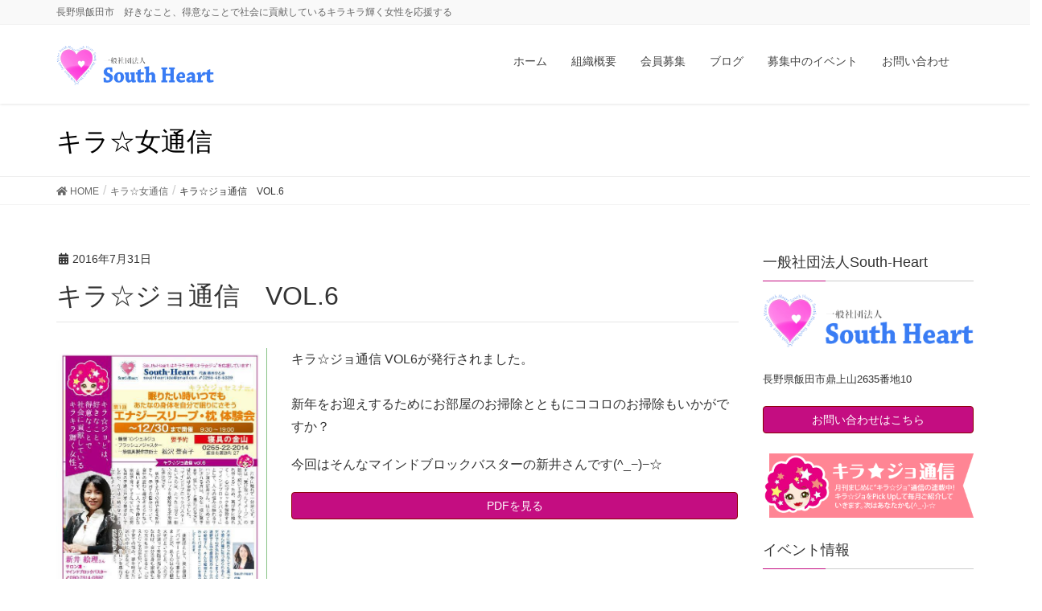

--- FILE ---
content_type: text/html; charset=UTF-8
request_url: https://south-heart.com/archives/kirajyo/%E3%82%AD%E3%83%A9%E2%98%86%E3%82%B8%E3%83%A7%E9%80%9A%E4%BF%A1%E3%80%80vol-6
body_size: 7897
content:
<!DOCTYPE html>
<html lang="ja">
<head>
<meta charset="utf-8">
<meta http-equiv="X-UA-Compatible" content="IE=edge">
<meta name="viewport" content="width=device-width, initial-scale=1">
<title>キラ☆ジョ通信　VOL.6 | 一般社団法人South-Heart</title>
<meta name="keywords" content="長野,女性起業家,社会貢献,社団法人,飯田市,キラ女通信,女性起業家、キラキラ、長野県、飯田市" />
<link rel='dns-prefetch' href='//s.w.org' />
<link rel="alternate" type="application/rss+xml" title="一般社団法人South-Heart &raquo; フィード" href="https://south-heart.com/feed" />
<link rel="alternate" type="application/rss+xml" title="一般社団法人South-Heart &raquo; コメントフィード" href="https://south-heart.com/comments/feed" />
<meta name="description" content="" />		<script type="text/javascript">
			window._wpemojiSettings = {"baseUrl":"https:\/\/s.w.org\/images\/core\/emoji\/12.0.0-1\/72x72\/","ext":".png","svgUrl":"https:\/\/s.w.org\/images\/core\/emoji\/12.0.0-1\/svg\/","svgExt":".svg","source":{"concatemoji":"https:\/\/south-heart.com\/wp-includes\/js\/wp-emoji-release.min.js?ver=5.2.21"}};
			!function(e,a,t){var n,r,o,i=a.createElement("canvas"),p=i.getContext&&i.getContext("2d");function s(e,t){var a=String.fromCharCode;p.clearRect(0,0,i.width,i.height),p.fillText(a.apply(this,e),0,0);e=i.toDataURL();return p.clearRect(0,0,i.width,i.height),p.fillText(a.apply(this,t),0,0),e===i.toDataURL()}function c(e){var t=a.createElement("script");t.src=e,t.defer=t.type="text/javascript",a.getElementsByTagName("head")[0].appendChild(t)}for(o=Array("flag","emoji"),t.supports={everything:!0,everythingExceptFlag:!0},r=0;r<o.length;r++)t.supports[o[r]]=function(e){if(!p||!p.fillText)return!1;switch(p.textBaseline="top",p.font="600 32px Arial",e){case"flag":return s([55356,56826,55356,56819],[55356,56826,8203,55356,56819])?!1:!s([55356,57332,56128,56423,56128,56418,56128,56421,56128,56430,56128,56423,56128,56447],[55356,57332,8203,56128,56423,8203,56128,56418,8203,56128,56421,8203,56128,56430,8203,56128,56423,8203,56128,56447]);case"emoji":return!s([55357,56424,55356,57342,8205,55358,56605,8205,55357,56424,55356,57340],[55357,56424,55356,57342,8203,55358,56605,8203,55357,56424,55356,57340])}return!1}(o[r]),t.supports.everything=t.supports.everything&&t.supports[o[r]],"flag"!==o[r]&&(t.supports.everythingExceptFlag=t.supports.everythingExceptFlag&&t.supports[o[r]]);t.supports.everythingExceptFlag=t.supports.everythingExceptFlag&&!t.supports.flag,t.DOMReady=!1,t.readyCallback=function(){t.DOMReady=!0},t.supports.everything||(n=function(){t.readyCallback()},a.addEventListener?(a.addEventListener("DOMContentLoaded",n,!1),e.addEventListener("load",n,!1)):(e.attachEvent("onload",n),a.attachEvent("onreadystatechange",function(){"complete"===a.readyState&&t.readyCallback()})),(n=t.source||{}).concatemoji?c(n.concatemoji):n.wpemoji&&n.twemoji&&(c(n.twemoji),c(n.wpemoji)))}(window,document,window._wpemojiSettings);
		</script>
		<style type="text/css">
img.wp-smiley,
img.emoji {
	display: inline !important;
	border: none !important;
	box-shadow: none !important;
	height: 1em !important;
	width: 1em !important;
	margin: 0 .07em !important;
	vertical-align: -0.1em !important;
	background: none !important;
	padding: 0 !important;
}
</style>
	<link rel='stylesheet' id='font-awesome-css'  href='https://south-heart.com/wp-content/themes/lightning-pro/inc/font-awesome/versions/5.6.0/css/all.min.css?ver=5.6' type='text/css' media='all' />
<link rel='stylesheet' id='wp-block-library-css'  href='https://south-heart.com/wp-includes/css/dist/block-library/style.min.css?ver=5.2.21' type='text/css' media='all' />
<link rel='stylesheet' id='vk-blocks-build-css-css'  href='https://south-heart.com/wp-content/plugins/vk-all-in-one-expansion-unit/plugins/vk-blocks/build/block-build.css?ver=0.6.0' type='text/css' media='all' />
<link rel='stylesheet' id='contact-form-7-css'  href='https://south-heart.com/wp-content/plugins/contact-form-7/includes/css/styles.css?ver=5.1.3' type='text/css' media='all' />
<link rel='stylesheet' id='vkExUnit_common_style-css'  href='https://south-heart.com/wp-content/plugins/vk-all-in-one-expansion-unit/css/vkExUnit_style.css?ver=9.1.3' type='text/css' media='all' />
<link rel='stylesheet' id='lightning-common-style-css'  href='https://south-heart.com/wp-content/themes/lightning-pro/assets/css/common.css?ver=1.5.0' type='text/css' media='all' />
<link rel='stylesheet' id='lightning-design-style-css'  href='https://south-heart.com/wp-content/themes/lightning-pro/design-skin/origin/css/style.css?ver=1.5.0' type='text/css' media='all' />
<style id='lightning-design-style-inline-css' type='text/css'>
/* ltg theme common */.color_key_bg,.color_key_bg_hover:hover{background-color: #c40d81;}.color_key_txt,.color_key_txt_hover:hover{color: #c40d81;}.color_key_border,.color_key_border_hover:hover{border-color: #c40d81;}.color_key_dark_bg,.color_key_dark_bg_hover:hover{background-color: #8c0004;}.color_key_dark_txt,.color_key_dark_txt_hover:hover{color: #8c0004;}.color_key_dark_border,.color_key_dark_border_hover:hover{border-color: #8c0004;}
.bbp-submit-wrapper .button.submit,.woocommerce a.button.alt:hover,.woocommerce-product-search button:hover,.woocommerce button.button.alt { background-color:#8c0004 ; }.bbp-submit-wrapper .button.submit:hover,.woocommerce a.button.alt,.woocommerce-product-search button,.woocommerce button.button.alt:hover { background-color:#c40d81 ; }.woocommerce ul.product_list_widget li a:hover img { border-color:#c40d81; }.veu_color_txt_key { color:#8c0004 ; }.veu_color_bg_key { background-color:#8c0004 ; }.veu_color_border_key { border-color:#8c0004 ; }.btn-default { border-color:#c40d81;color:#c40d81;}.btn-default:focus,.btn-default:hover { border-color:#c40d81;background-color: #c40d81; }.btn-primary { background-color:#c40d81;border-color:#8c0004; }.btn-primary:focus,.btn-primary:hover { background-color:#8c0004;border-color:#c40d81; }
.tagcloud a:before { font-family: "Font Awesome 5 Free";content: "\f02b";font-weight: bold; }
a { color:#8c0004 ; }a:hover { color:#c40d81 ; }.page-header { background-color:#c40d81; }h1.entry-title:first-letter,.single h1.entry-title:first-letter { color:#c40d81; }h2,.mainSection-title { border-top-color:#c40d81; }h3:after,.subSection-title:after { border-bottom-color:#c40d81; }.media .media-body .media-heading a:hover { color:#c40d81; }ul.page-numbers li span.page-numbers.current { background-color:#c40d81; }.pager li > a { border-color:#c40d81;color:#c40d81;}.pager li > a:hover { background-color:#c40d81;color:#fff;}footer { border-top-color:#c40d81; }dt { border-left-color:#c40d81; }@media (min-width: 768px){ ul.gMenu > li > a:after { border-bottom-color: #c40d81 ; }} /* @media (min-width: 768px) */
/* page header */.page-header{color:#000000;background-color:#ffffff;}
</style>
<link rel='stylesheet' id='lightning-theme-style-css'  href='https://south-heart.com/wp-content/themes/lightning-child-koza/style.css?ver=1.5.0' type='text/css' media='all' />
<script type='text/javascript' src='https://south-heart.com/wp-includes/js/jquery/jquery.js?ver=1.12.4-wp'></script>
<script type='text/javascript' src='https://south-heart.com/wp-includes/js/jquery/jquery-migrate.min.js?ver=1.4.1'></script>
<link rel='https://api.w.org/' href='https://south-heart.com/wp-json/' />
<link rel="EditURI" type="application/rsd+xml" title="RSD" href="https://south-heart.com/xmlrpc.php?rsd" />
<link rel="wlwmanifest" type="application/wlwmanifest+xml" href="https://south-heart.com/wp-includes/wlwmanifest.xml" /> 
<link rel='prev' title='キラ☆ジョ通信　VOL.5' href='https://south-heart.com/archives/kirajyo/%e3%82%ad%e3%83%a9%e2%98%86%e3%82%b8%e3%83%a7%e9%80%9a%e4%bf%a1%e3%80%80vol-5' />
<link rel='next' title='キラ☆ジョ通信　VOL.7' href='https://south-heart.com/archives/kirajyo/%e3%82%ad%e3%83%a9%e2%98%86%e3%82%b8%e3%83%a7%e9%80%9a%e4%bf%a1%e3%80%80vol-7' />
<meta name="generator" content="WordPress 5.2.21" />
<link rel="canonical" href="https://south-heart.com/archives/kirajyo/%e3%82%ad%e3%83%a9%e2%98%86%e3%82%b8%e3%83%a7%e9%80%9a%e4%bf%a1%e3%80%80vol-6" />
<link rel='shortlink' href='https://south-heart.com/?p=178' />
<link rel="alternate" type="application/json+oembed" href="https://south-heart.com/wp-json/oembed/1.0/embed?url=https%3A%2F%2Fsouth-heart.com%2Farchives%2Fkirajyo%2F%25e3%2582%25ad%25e3%2583%25a9%25e2%2598%2586%25e3%2582%25b8%25e3%2583%25a7%25e9%2580%259a%25e4%25bf%25a1%25e3%2580%2580vol-6" />
<link rel="alternate" type="text/xml+oembed" href="https://south-heart.com/wp-json/oembed/1.0/embed?url=https%3A%2F%2Fsouth-heart.com%2Farchives%2Fkirajyo%2F%25e3%2582%25ad%25e3%2583%25a9%25e2%2598%2586%25e3%2582%25b8%25e3%2583%25a7%25e9%2580%259a%25e4%25bf%25a1%25e3%2580%2580vol-6&#038;format=xml" />
<!-- [ VK All in one Expansion Unit OGP ] -->
<meta property="og:site_name" content="一般社団法人South-Heart" />
<meta property="og:url" content="https://south-heart.com/archives/kirajyo/%e3%82%ad%e3%83%a9%e2%98%86%e3%82%b8%e3%83%a7%e9%80%9a%e4%bf%a1%e3%80%80vol-6" />
<meta property="og:title" content="キラ☆ジョ通信　VOL.6 | 一般社団法人South-Heart" />
<meta property="og:description" content="" />
<meta property="og:type" content="article" />
<meta property="og:image" content="https://south-heart.com/wp-content/uploads/2016/07/f15d75ce2cc91bf5397a8f28ee53fb05.jpg" />
<!-- [ / VK All in one Expansion Unit OGP ] -->
<style type="text/css">/* VK CSS Customize */h1.entry-title:first-letter,.single h1.entry-title:first-letter { color:inherit; }.page-id-458 header.siteHeader { display:none; }/* End VK CSS Customize */</style>
			<style type="text/css"></style>			<script>
			(function(i,s,o,g,r,a,m){i['GoogleAnalyticsObject']=r;i[r]=i[r]||function(){
			(i[r].q=i[r].q||[]).push(arguments)},i[r].l=1*new Date();a=s.createElement(o),
			m=s.getElementsByTagName(o)[0];a.async=1;a.src=g;m.parentNode.insertBefore(a,m)
			})(window,document,'script','//www.google-analytics.com/analytics.js','ga');

			ga('create', 'UA-89959053-1', 'south-heart.com');
			ga('send', 'pageview');
			</script>
			<script src="https://maps.googleapis.com/maps/api/js?v=3.exp&sensor=false"></script>
<style type="text/css">

.acf-map {
    width: 100%;
    height: 250px;
    border: #ccc solid 1px;
    margin: 20px 0;
}

/* fixes potential theme css conflict */
.acf-map img {
   max-width: inherit !important;
}

</style>
<script src="https://maps.googleapis.com/maps/api/js?v=3.exp&sensor=false"></script>
<script type="text/javascript">
(function($) {

/*
*  new_map
*
*  This function will render a Google Map onto the selected jQuery element
*
*  @type    function
*  @date    8/11/2013
*  @since   4.3.0
*
*  @param   $el (jQuery element)
*  @return  n/a
*/

function new_map( $el ) {
    
    // var
    var $markers = $el.find('.marker');
    
    
    // vars
    var args = {
        zoom        : 16,
        center      : new google.maps.LatLng(0, 0),
        mapTypeId   : google.maps.MapTypeId.ROADMAP
    };
    
    
    // create map               
    var map = new google.maps.Map( $el[0], args);
    
    
    // add a markers reference
    map.markers = [];
    
    
    // add markers
    $markers.each(function(){
        
        add_marker( $(this), map );
        
    });
    
    
    // center map
    center_map( map );
    
    
    // return
    return map;
    
}

/*
*  add_marker
*
*  This function will add a marker to the selected Google Map
*
*  @type    function
*  @date    8/11/2013
*  @since   4.3.0
*
*  @param   $marker (jQuery element)
*  @param   map (Google Map object)
*  @return  n/a
*/

function add_marker( $marker, map ) {

    // var
    var latlng = new google.maps.LatLng( $marker.attr('data-lat'), $marker.attr('data-lng') );

    // create marker
    var marker = new google.maps.Marker({
        position    : latlng,
        map         : map
    });

    // add to array
    map.markers.push( marker );

    // if marker contains HTML, add it to an infoWindow
    if( $marker.html() )
    {
        // create info window
        var infowindow = new google.maps.InfoWindow({
            content     : $marker.html()
        });

        // show info window when marker is clicked
        google.maps.event.addListener(marker, 'click', function() {

            infowindow.open( map, marker );

        });
    }

}

/*
*  center_map
*
*  This function will center the map, showing all markers attached to this map
*
*  @type    function
*  @date    8/11/2013
*  @since   4.3.0
*
*  @param   map (Google Map object)
*  @return  n/a
*/

function center_map( map ) {

    // vars
    var bounds = new google.maps.LatLngBounds();

    // loop through all markers and create bounds
    $.each( map.markers, function( i, marker ){

        var latlng = new google.maps.LatLng( marker.position.lat(), marker.position.lng() );

        bounds.extend( latlng );

    });

    // only 1 marker?
    if( map.markers.length == 1 )
    {
        // set center of map
        map.setCenter( bounds.getCenter() );
        map.setZoom( 16 );
    }
    else
    {
        // fit to bounds
        map.fitBounds( bounds );
    }

}

/*
*  document ready
*
*  This function will render each map when the document is ready (page has loaded)
*
*  @type    function
*  @date    8/11/2013
*  @since   5.0.0
*
*  @param   n/a
*  @return  n/a
*/
// global var
var map = null;

$(document).ready(function(){

    $('.acf-map').each(function(){

        // create map
        map = new_map( $(this) );

    });

});

})(jQuery);
</script>



</head>
<body class="kirajyo-template-default single single-kirajyo postid-178 post-name-%e3%82%ad%e3%83%a9%e2%98%86%e3%82%b8%e3%83%a7%e9%80%9a%e4%bf%a1%e3%80%80vol-6 post-type-kirajyo sidebar-fix fa_v5_css device-pc headfix header_height_changer">
<div class="vk-mobile-nav-menu-btn">MENU</div><div class="vk-mobile-nav"><nav class="global-nav"><ul id="menu-headernavigation" class="vk-menu-acc  menu"><li id="menu-item-15" class="menu-item menu-item-type-custom menu-item-object-custom menu-item-home menu-item-15"><a href="http://south-heart.com/">ホーム</a></li>
<li id="menu-item-18" class="menu-item menu-item-type-post_type menu-item-object-page menu-item-18"><a href="https://south-heart.com/about-org">組織概要</a></li>
<li id="menu-item-17" class="menu-item menu-item-type-post_type menu-item-object-page menu-item-17"><a href="https://south-heart.com/member">会員募集</a></li>
<li id="menu-item-42" class="menu-item menu-item-type-post_type menu-item-object-page menu-item-42"><a href="https://south-heart.com/blog">ブログ</a></li>
<li id="menu-item-157" class="menu-item menu-item-type-taxonomy menu-item-object-event-cat menu-item-157"><a href="https://south-heart.com/archives/event-cat/event-news">募集中のイベント</a></li>
<li id="menu-item-16" class="menu-item menu-item-type-post_type menu-item-object-page menu-item-16"><a href="https://south-heart.com/contact">お問い合わせ</a></li>
</ul></nav></div><header class="navbar siteHeader">
    <div class="headerTop" id="headerTop"><div class="container"><p class="headerTop_description">長野県飯田市　好きなこと、得意なことで社会に貢献しているキラキラ輝く女性を応援する</p></div><!-- [ / .container ] --></div><!-- [ / #headerTop  ] -->    <div class="container">
        <div class="navbar-header">
            <button type="button" class="navbar-toggle" data-toggle="collapse" data-target="#navbar-ex-collapse">
                <span class="sr-only">Toggle navigation</span>
                <span class="icon-bar"></span>
                <span class="icon-bar"></span>
                <span class="icon-bar"></span>
            </button>
            <h1 class="navbar-brand siteHeader_logo">
            <a href="https://south-heart.com/"><span>
            <img src="https://south-heart.com/wp-content/uploads/2017/06/rogo_header.png" alt="一般社団法人South-Heart" />            </span></a>
            </h1>
        </div>

        <div class="collapse navbar-collapse" id="navbar-ex-collapse">
        <nav class="menu-headernavigation-container"><ul id="menu-headernavigation-1" class="menu nav navbar-nav gMenu"><li id="menu-item-15" class="menu-item menu-item-type-custom menu-item-object-custom menu-item-home"><a href="http://south-heart.com/"><strong class="gMenu_name">ホーム</strong></a></li>
<li id="menu-item-18" class="menu-item menu-item-type-post_type menu-item-object-page"><a href="https://south-heart.com/about-org"><strong class="gMenu_name">組織概要</strong></a></li>
<li id="menu-item-17" class="menu-item menu-item-type-post_type menu-item-object-page"><a href="https://south-heart.com/member"><strong class="gMenu_name">会員募集</strong></a></li>
<li id="menu-item-42" class="menu-item menu-item-type-post_type menu-item-object-page"><a href="https://south-heart.com/blog"><strong class="gMenu_name">ブログ</strong></a></li>
<li id="menu-item-157" class="menu-item menu-item-type-taxonomy menu-item-object-event-cat"><a href="https://south-heart.com/archives/event-cat/event-news"><strong class="gMenu_name">募集中のイベント</strong></a></li>
<li id="menu-item-16" class="menu-item menu-item-type-post_type menu-item-object-page"><a href="https://south-heart.com/contact"><strong class="gMenu_name">お問い合わせ</strong></a></li>
</ul></nav>        </div>
    </div>
    </header>

<div class="section page-header"><div class="container"><div class="row"><div class="col-md-12">
<div class="page-header_pageTitle">
キラ☆女通信</div>
</div></div></div></div><!-- [ /.page-header ] -->
<!-- [ .breadSection ] -->
<div class="section breadSection">
<div class="container">
<div class="row">
<ol class="breadcrumb"><li id="panHome"><a href="https://south-heart.com/"><span><i class="fa fa-home"></i> HOME</span></a></li><li><a href=""><span>キラ☆女通信</span></a></li><li><span>キラ☆ジョ通信　VOL.6</span></li></ol>
</div>
</div>
</div>
<!-- [ /.breadSection ] -->
<div class="section siteContent">
<div class="container">
<div class="row">

<main class="col-md-9 mainSection" id="main" role="main">

<article id="post-178" class="post-178 kirajyo type-kirajyo status-publish has-post-thumbnail hentry">
	<header>
	<div class="entry-meta">


<span class="published entry-meta_items">2016年7月31日</span>

<span class="entry-meta_items entry-meta_updated entry-meta_hidden">/ 最終更新日 : <span class="updated">2016年7月31日</span></span>


	
	<span class="vcard author entry-meta_items entry-meta_items_author entry-meta_hidden"><span class="fn">hitomi</span></span>




</div>
	<h1 class="entry-title">キラ☆ジョ通信　VOL.6</h1>
	</header>

	<div class="entry-body">

<!--ここから-->
<div class="row">
<div class="col-md-4"><img src="https://south-heart.com/wp-content/uploads/2016/07/f15d75ce2cc91bf5397a8f28ee53fb05.jpg" /></div>
<div class="col-md-8">

<p>キラ☆ジョ通信 VOL6が発行されました。<br />
<span class="text_exposed_show"><br />
新年をお迎えするためにお部屋のお掃除とともにココロのお掃除もいかがですか？</span></p>
<p>今回はそんなマインドブロックバスターの新井さんです(^_−)−☆</p>


<a class="btn btn-primary btn-block" href="https://south-heart.com/wp-content/uploads/2016/07/e65281502679f4990737685cd51af9e2.pdf" style="margin-top:20px;">PDFを見る</a>

</div>
</div>


<!--ここまで-->
	</div><!-- [ /.entry-body ] -->

	<div class="entry-footer">
	
	
		</div><!-- [ /.entry-footer ] -->

	
<div id="comments" class="comments-area">

	
	
	
	
</div><!-- #comments -->
</article>

<nav>
  <ul class="pager">
    <li class="previous"><a href="https://south-heart.com/archives/kirajyo/%e3%82%ad%e3%83%a9%e2%98%86%e3%82%b8%e3%83%a7%e9%80%9a%e4%bf%a1%e3%80%80vol-5" rel="prev">キラ☆ジョ通信　VOL.5</a></li>
    <li class="next"><a href="https://south-heart.com/archives/kirajyo/%e3%82%ad%e3%83%a9%e2%98%86%e3%82%b8%e3%83%a7%e9%80%9a%e4%bf%a1%e3%80%80vol-7" rel="next">キラ☆ジョ通信　VOL.7</a></li>
  </ul>
</nav>

</main><!-- [ /.mainSection ] -->

<div class="col-md-3 subSection">
<aside class="widget widget_sp_image" id="widget_sp_image-4"><h1 class="widget-title subSection-title">一般社団法人South-Heart</h1><img width="668" height="170" alt="一般社団法人South-Heart" class="attachment-full" style="max-width: 100%;" srcset="https://south-heart.com/wp-content/uploads/2017/06/rogo_header.png 668w, https://south-heart.com/wp-content/uploads/2017/06/rogo_header-300x76.png 300w" sizes="(max-width: 668px) 100vw, 668px" src="https://south-heart.com/wp-content/uploads/2017/06/rogo_header.png" /></aside><aside class="widget widget_text" id="text-2">			<div class="textwidget"><p><span style="font-size:0.8em;">長野県飯田市鼎上山2635番地10<br />
</span></p>
<p><a href="/contact" class="btn btn-primary btn-block">お問い合わせはこちら</a></p>
</div>
		</aside><aside class="widget widget_sp_image" id="widget_sp_image-2"><a href="https://south-heart.com/?post_type=kirajyo" target="_self" class="widget_sp_image-image-link"><img width="784" height="240" alt="キラジョ通信" class="attachment-full" style="max-width: 100%;" srcset="https://south-heart.com/wp-content/uploads/2016/06/banner_kirajo-1.png 784w, https://south-heart.com/wp-content/uploads/2016/06/banner_kirajo-1-300x92.png 300w, https://south-heart.com/wp-content/uploads/2016/06/banner_kirajo-1-768x235.png 768w" sizes="(max-width: 784px) 100vw, 784px" src="https://south-heart.com/wp-content/uploads/2016/06/banner_kirajo-1.png" /></a></aside>	<aside class="widget widget_wp_widget_vk_taxonomy_list" id="wp_widget_vk_taxonomy_list-2">	<div class="sideWidget widget_taxonomies widget_nav_menu">
		<h1 class="widget-title subSection-title">イベント情報</h1>		<ul class="localNavi">
				<li class="cat-item cat-item-5"><a href="https://south-heart.com/archives/event-cat/event-news">募集中のイベント情報</a>
</li>
	<li class="cat-item cat-item-6"><a href="https://south-heart.com/archives/event-cat/evented">終了したイベント</a>
</li>
		</ul>
	</div>
	</aside>	<aside class="widget widget_search" id="search-2"><form role="search" method="get" id="searchform" class="searchform" action="https://south-heart.com/">
				<div>
					<label class="screen-reader-text" for="s">検索:</label>
					<input type="text" value="" name="s" id="s" />
					<input type="submit" id="searchsubmit" value="検索" />
				</div>
			</form></aside></div><!-- [ /.subSection ] -->

</div><!-- [ /.row ] -->
</div><!-- [ /.container ] -->
</div><!-- [ /.siteContent ] -->

<footer class="section siteFooter">
    <div class="footerMenu">
       <div class="container">
            <nav class="menu-footernavi-container"><ul id="menu-footernavi" class="menu nav nav-pills"><li id="menu-item-43" class="menu-item menu-item-type-post_type menu-item-object-page menu-item-43"><a href="https://south-heart.com/policy">プライバシーポリシー</a></li>
<li id="menu-item-602" class="menu-item menu-item-type-post_type menu-item-object-page menu-item-602"><a href="https://south-heart.com/regulations">規程類</a></li>
<li id="menu-item-685" class="menu-item menu-item-type-post_type menu-item-object-page menu-item-685"><a href="https://south-heart.com/financial-results">決算公告</a></li>
</ul></nav>        </div>
    </div>
    <div class="container sectionBox">
        <div class="row ">
            <div class="col-md-4"><aside class="widget widget_wp_widget_vkexunit_profile" id="wp_widget_vkexunit_profile-2">
<div class="veu_profile">
<div class="profile" >
<div class="media_outer media_left" style="width:260px;"><img class="profile_media" src="https://south-heart.com/wp-content/uploads/2017/06/rogo_header.png" alt="一般社団法人South Heart" /></div>
<ul class="sns_btns">
<li class="facebook_btn"><a href="https://www.facebook.com/%E4%B8%80%E8%88%AC%E7%A4%BE%E5%9B%A3%E6%B3%95%E4%BA%BA-South-Heart-864962846885217/" target="_blank"><i class="fab fa-facebook icon"></i></a></li><li class="mail_btn"><a href="/contact" target="_blank"><i class="fas fa-envelope icon"></i></a></li><li class="rss_btn"><a href="/feed" target="_blank"><i class="fas fa-rss icon"></i></a></li></ul>

</div>
<!-- / .site-profile -->
</div>
</aside><aside class="widget widget_text" id="text-3">			<div class="textwidget"><p>長野県飯田市鼎上山2635番地10</p>
</div>
		</aside></div><div class="col-md-4"><aside class="widget widget_vkexunit_fbpageplugin" id="vkexunit_fbpageplugin-2"><div class="veu_fbPagePlugin">
		<div class="fbPagePlugin_body">
			<div class="fb-page" data-href="https://www.facebook.com/%E4%B8%80%E8%88%AC%E7%A4%BE%E5%9B%A3%E6%B3%95%E4%BA%BA-South-Heart-864962846885217/" data-width="500"  data-height="400" data-hide-cover="true" data-show-facepile="true" data-show-posts="true">
				<div class="fb-xfbml-parse-ignore">
					<blockquote cite="https://www.facebook.com/%E4%B8%80%E8%88%AC%E7%A4%BE%E5%9B%A3%E6%B3%95%E4%BA%BA-South-Heart-864962846885217/">
					<a href="https://www.facebook.com/%E4%B8%80%E8%88%AC%E7%A4%BE%E5%9B%A3%E6%B3%95%E4%BA%BA-South-Heart-864962846885217/">Facebook page</a>
					</blockquote>
				</div>
			</div>
		</div>

		</div></aside></div><div class="col-md-4"><aside class="widget widget_vkexunit_fbpageplugin" id="vkexunit_fbpageplugin-3"><div class="veu_fbPagePlugin">
		<div class="fbPagePlugin_body">
			<div class="fb-page" data-href="https://www.facebook.com/Ganbarujosei" data-width="500"  data-height="400" data-hide-cover="false" data-show-facepile="false" data-show-posts="true">
				<div class="fb-xfbml-parse-ignore">
					<blockquote cite="https://www.facebook.com/Ganbarujosei">
					<a href="https://www.facebook.com/Ganbarujosei">Facebook page</a>
					</blockquote>
				</div>
			</div>
		</div>

		</div></aside></div>        </div>
    </div>
    <div class="sectionBox copySection">
        <div class="row">
            <div class="col-md-12 text-center">
            <p>Copyright &copy; 一般社団法人South-Heart All Rights Reserved.</p>
            </div>
        </div>
    </div>
</footer>
<!-- jQuery (necessary for Bootstrap's JavaScript plugins) -->

<div id="fb-root"></div>
<script>(function(d, s, id) {
	var js, fjs = d.getElementsByTagName(s)[0];
	if (d.getElementById(id)) return;
	js = d.createElement(s); js.id = id;
	js.src = "//connect.facebook.net/ja_JP/sdk.js#xfbml=1&version=v2.9&appId=";
	fjs.parentNode.insertBefore(js, fjs);
}(document, 'script', 'facebook-jssdk'));</script>
	<script type='text/javascript'>
/* <![CDATA[ */
var wpcf7 = {"apiSettings":{"root":"https:\/\/south-heart.com\/wp-json\/contact-form-7\/v1","namespace":"contact-form-7\/v1"}};
/* ]]> */
</script>
<script type='text/javascript' src='https://south-heart.com/wp-content/plugins/contact-form-7/includes/js/scripts.js?ver=5.1.3'></script>
<script type='text/javascript' src='https://south-heart.com/wp-content/themes/lightning-pro/library/bootstrap/js/bootstrap.min.js?ver=3.4.1'></script>
<script type='text/javascript' src='https://south-heart.com/wp-content/themes/lightning-pro/assets/js/lightning.min.js?ver=1.5.0'></script>
<script type='text/javascript' src='https://south-heart.com/wp-includes/js/wp-embed.min.js?ver=5.2.21'></script>
<script type='text/javascript' src='https://south-heart.com/wp-content/plugins/vk-all-in-one-expansion-unit/plugins/smooth-scroll/js/smooth-scroll.min.js?ver=9.1.3'></script>
<script type='text/javascript'>
/* <![CDATA[ */
var vkExOpt = {"ajax_url":"https:\/\/south-heart.com\/wp-admin\/admin-ajax.php"};
/* ]]> */
</script>
<script type='text/javascript' src='https://south-heart.com/wp-content/plugins/vk-all-in-one-expansion-unit/js/all.min.js?ver=9.1.3'></script>
</body>
</html>

--- FILE ---
content_type: text/plain
request_url: https://www.google-analytics.com/j/collect?v=1&_v=j102&a=1927233096&t=pageview&_s=1&dl=https%3A%2F%2Fsouth-heart.com%2Farchives%2Fkirajyo%2F%25E3%2582%25AD%25E3%2583%25A9%25E2%2598%2586%25E3%2582%25B8%25E3%2583%25A7%25E9%2580%259A%25E4%25BF%25A1%25E3%2580%2580vol-6&ul=en-us%40posix&dt=%E3%82%AD%E3%83%A9%E2%98%86%E3%82%B8%E3%83%A7%E9%80%9A%E4%BF%A1%E3%80%80VOL.6%20%7C%20%E4%B8%80%E8%88%AC%E7%A4%BE%E5%9B%A3%E6%B3%95%E4%BA%BASouth-Heart&sr=1280x720&vp=1280x720&_u=IEBAAAABAAAAACAAI~&jid=1049267072&gjid=1335996423&cid=1392354488.1768913525&tid=UA-89959053-1&_gid=72260080.1768913525&_r=1&_slc=1&z=688412374
body_size: -451
content:
2,cG-67PFNBX4TP